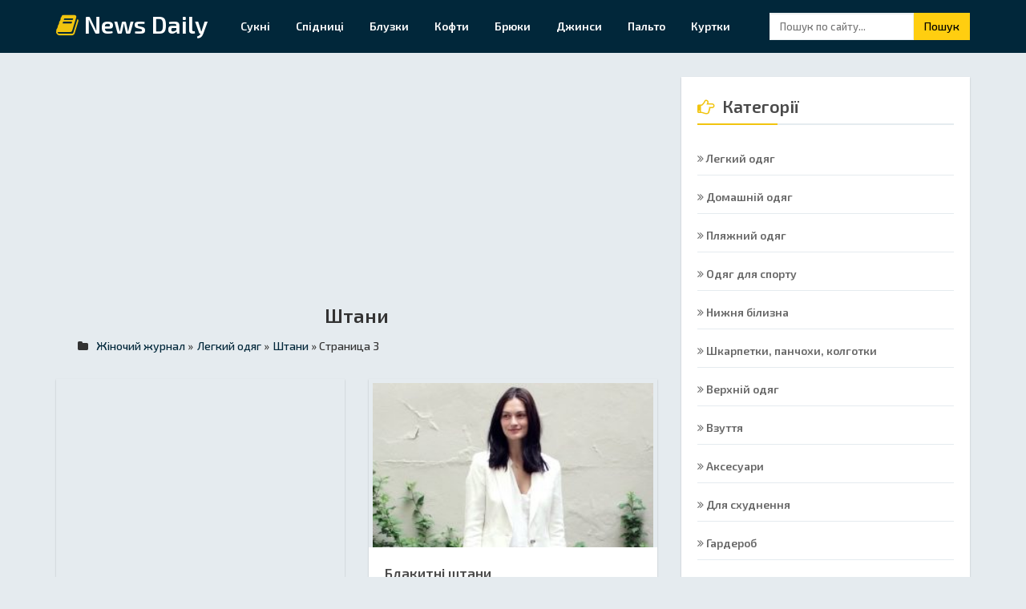

--- FILE ---
content_type: text/html; charset=utf-8
request_url: http://newsdaily.com.ua/legka-odyag/shtani/page/3/
body_size: 7044
content:
<!DOCTYPE html>
<html lang="ua">
<head>
<meta http-equiv="X-UA-Compatible" content="IE=edge">
<meta name="viewport" content="width=device-width, initial-scale=1.0">
<meta charset="utf-8">
<title>Жіночі брюки &raquo; Страница 3</title>
<meta name="description" content="Штани практичні і зручні. Яких моделей і кольорів вони бувають, що варто врахувати при виборі і як створити ефектний цибуля?">
<meta name="keywords" content="">

<link href="/engine/editor/css/default.css?v=d0b0a" rel="stylesheet" type="text/css">
<script src="/engine/classes/js/jquery.js?v=d0b0a"></script>
<script src="/engine/classes/js/jqueryui.js?v=d0b0a" defer></script>
<script src="/engine/classes/js/dle_js.js?v=d0b0a" defer></script>
<link href="https://fonts.googleapis.com/css?family=Exo+2:400,500,600&amp;subset=cyrillic" rel="stylesheet">
<link rel="stylesheet" href="/templates/brixton/css/bootstrap.min.css" type="text/css">
<link rel="stylesheet" href="/templates/brixton/css/font-awesome.css" type="text/css">
<link rel="stylesheet" href="/templates/brixton/css/style.css" type="text/css">
<link rel="stylesheet" href="/templates/brixton/css/engine.css" type="text/css">
<!--
<link rel="icon" href="/templates/favicon.ico" type="image/x-icon"> 
<link rel="shortcut icon" href="/templates/favicon.ico" type="image/x-icon">
-->



</head>
<body>
<div class="navbar navbar-default navbar-static-top" role="navigation">
	<div class="container">
		<div class="navbar-header">
			<button type="button" class="navbar-toggle" data-toggle="collapse" data-target=".navbar-ex1-collapse"> <span class="sr-only">Toggle navigation</span> <span class="icon-bar"></span> <span class="icon-bar"></span> <span class="icon-bar"></span> </button>
			<a class="navbar-brand" href="/"><i class="fa fa-book"></i> News Daily</a> 
		</div>
		
		<div class="collapse navbar-collapse navbar-ex1-collapse">
			<ul class="nav navbar-nav">
				<li><a href="/legka-odyag/sukni/">Сукні</a></li>
				<li><a href="/legka-odyag/spidnici/">Спідниці</a></li>
				<li><a href="/legka-odyag/bluzki/">Блузки</a></li>
				<li><a href="/legka-odyag/kofti/">Кофти</a></li>
				<li><a href="/legka-odyag/shtani/">Брюки</a></li>
				<li><a href="/legka-odyag/dzhinsi/">Джинси</a></li>
				<li><a href="/verxnij-odyag/palto/">Пальто</a></li>
				<li><a href="/verxnij-odyag/kurtki/">Куртки</a></li>
				
				
			</ul>
			<form method="post" class="navbar-form navbar-right">
				<div class="input-group">
					<input type="hidden" name="do" value="search" />
					<input type="hidden" name="subaction" value="search" />
					<input type="text" class="form-control" name="story" id="story" placeholder="Пошук по сайту...">
					<span class="input-group-btn">
					<button class="btn btn-default" type="submit">Пошук</button>
					</span> 
				</div>
			</form>
		</div>
	</div>
</div>

<div id="main-contant">
	<div class="container">
		<div class="row">
			<div class="col-md-8 col-lg-8 col-sm-12">
				<div id="content">
					<div class="row">
					
						
							<!-- newsdaily.com.ua (adaptive) -->
							<script async src="//pagead2.googlesyndication.com/pagead/js/adsbygoogle.js"></script>
							<ins class="adsbygoogle"
								style="display:block"
								data-ad-client="ca-pub-7720498011655521"
								data-ad-slot="5705619725"
								data-ad-format="auto"
								data-full-width-responsive="true"></ins>
							<script>
							(adsbygoogle = window.adsbygoogle || []).push({});
							</script>
							<!-- / newsdaily.com.ua (adaptive) -->
							
							
						
						
						    

						<h1 class="h1Cat">Штани</h1>
						<div class="catSpeedBar"><span><i class="fa fa-folder"></i><span itemscope itemtype="https://schema.org/BreadcrumbList"><span itemprop="itemListElement" itemscope itemtype="https://schema.org/ListItem"><meta itemprop="position" content="1"><a href="http://newsdaily.com.ua/" itemprop="item"><span itemprop="name">Жіночий журнал</span></a></span> » <span itemprop="itemListElement" itemscope itemtype="https://schema.org/ListItem"><meta itemprop="position" content="2"><a href="http://newsdaily.com.ua/legka-odyag/" itemprop="item"><span itemprop="name">Легкий одяг</span></a></span> » <span itemprop="itemListElement" itemscope itemtype="https://schema.org/ListItem"><meta itemprop="position" content="3"><a href="http://newsdaily.com.ua/legka-odyag/shtani/" itemprop="item"><span itemprop="name">Штани</span></a></span> » Страница 3</span></span></div>

						<ul class="ulParCat"><div class="clear"></div></ul>
						
						


						
						
						
						
						<!-- fid google -->
						<div class="col-md-6 col-sm-6 col-xs-12">
						<div class="blog_item_block">
							<script async src="//pagead2.googlesyndication.com/pagead/js/adsbygoogle.js"></script>
							<ins class="adsbygoogle"
							style="display:block"
							data-ad-format="fluid"
							data-ad-layout-key="-6n+ch-j-5t+s5"
							data-ad-client="ca-pub-7720498011655521"
							data-ad-slot="1617915495"></ins>
							<script>
							(adsbygoogle = window.adsbygoogle || []).push({});
							</script>
						</div></div>
						<!-- /fid google -->
						
						
						<div id='dle-content'><div class="col-md-6 col-sm-6 col-xs-12">
<div class="blog_item_block">
    
<div class="simg"><a href="http://newsdaily.com.ua/legka-odyag/shtani/164-blakitni-shtani.html"><img src="http://cdn.newsdaily.com.ua/images/164/1640.jpg" alt="Блакитні штани" class="img-responsive" /></a></div>
    
<div class="content-title">
<h3><a href="http://newsdaily.com.ua/legka-odyag/shtani/164-blakitni-shtani.html">Блакитні штани</a></h3>
<span class="dtl_date_lt_item"><i class="fa fa-folder-open-o"></i> Штани</span>
<p class="dtl_blog_item_text">Який стиль підходить Літній Ділової Для вечірки Повсякденний Романтичний Варіанти моделей Яке поєднання...</p>
</div>



</div></div>
<div class="col-md-6 col-sm-6 col-xs-12">
<div class="blog_item_block">
    
<div class="simg"><a href="http://newsdaily.com.ua/legka-odyag/shtani/148-zhinochi-sini-shtani.html"><img src="http://cdn.newsdaily.com.ua/images/148/1480.jpg" alt="Жіночі сині штани" class="img-responsive" /></a></div>
    
<div class="content-title">
<h3><a href="http://newsdaily.com.ua/legka-odyag/shtani/148-zhinochi-sini-shtani.html">Жіночі сині штани</a></h3>
<span class="dtl_date_lt_item"><i class="fa fa-folder-open-o"></i> Штани</span>
<p class="dtl_blog_item_text">Стильні штани насиченого синього кольору цілком можуть замінити набридлі джинси у вашому повсякденно...</p>
</div>



</div></div>
<div class="col-md-6 col-sm-6 col-xs-12">
<div class="blog_item_block">
    
<div class="simg"><a href="http://newsdaily.com.ua/legka-odyag/shtani/110-shtani-trubi.html"><img src="http://cdn.newsdaily.com.ua/images/110/1100.jpg" alt="Штани-труби" class="img-responsive" /></a></div>
    
<div class="content-title">
<h3><a href="http://newsdaily.com.ua/legka-odyag/shtani/110-shtani-trubi.html">Штани-труби</a></h3>
<span class="dtl_date_lt_item"><i class="fa fa-folder-open-o"></i> Штани</span>
<p class="dtl_blog_item_text">Кому підуть? Прямі брюки, або штани труби підходять практично для будь-якого типу фігури. Особливо вигідно...</p>
</div>



</div></div>
<div class="col-md-6 col-sm-6 col-xs-12">
<div class="blog_item_block">
    
<div class="simg"><a href="http://newsdaily.com.ua/legka-odyag/shtani/87-cholovichi-zimovi-shtani.html"><img src="http://cdn.newsdaily.com.ua/images/87/870.jpg" alt="Чоловічі зимові штани" class="img-responsive" /></a></div>
    
<div class="content-title">
<h3><a href="http://newsdaily.com.ua/legka-odyag/shtani/87-cholovichi-zimovi-shtani.html">Чоловічі зимові штани</a></h3>
<span class="dtl_date_lt_item"><i class="fa fa-folder-open-o"></i> Штани</span>
<p class="dtl_blog_item_text">Навіть загартованим чоловікам у морозні дні потрібен захист. Чоловічі зимові штани особливо необхідні тим,...</p>
</div>



</div></div>
<div class="col-md-6 col-sm-6 col-xs-12">
<div class="blog_item_block">
    
<div class="simg"><a href="http://newsdaily.com.ua/legka-odyag/shtani/73-shho-take-dzhegginsi.html"><img src="http://cdn.newsdaily.com.ua/images/73/730.jpg" alt="Що таке джеггінси?" class="img-responsive" /></a></div>
    
<div class="content-title">
<h3><a href="http://newsdaily.com.ua/legka-odyag/shtani/73-shho-take-dzhegginsi.html">Що таке джеггінси?</a></h3>
<span class="dtl_date_lt_item"><i class="fa fa-folder-open-o"></i> Штани</span>
<p class="dtl_blog_item_text">Що це таке Кому підуть Чим відрізняються від штанів і джинсів-скінні Різновиди Матеріали Кольори і принти...</p>
</div>



</div></div>
<div class="col-md-6 col-sm-6 col-xs-12">
<div class="blog_item_block">
    
<div class="simg"><a href="http://newsdaily.com.ua/legka-odyag/shtani/134-bryuki-banani.html"><img src="http://cdn.newsdaily.com.ua/images/1/134/1340.png" alt="Брюки-банани" class="img-responsive" /></a></div>
    
<div class="content-title">
<h3><a href="http://newsdaily.com.ua/legka-odyag/shtani/134-bryuki-banani.html">Брюки-банани</a></h3>
<span class="dtl_date_lt_item"><i class="fa fa-folder-open-o"></i> Штани</span>
<p class="dtl_blog_item_text">Одна з найактуальніших тенденцій сучасної моди – брюки-банани. Вони відмінно сидять практично на будь-якій...</p>
</div>



</div></div>
<div class="col-md-6 col-sm-6 col-xs-12">
<div class="blog_item_block">
    
<div class="simg"><a href="http://newsdaily.com.ua/legka-odyag/shtani/163-shtani-velvetovi.html"><img src="http://cdn.newsdaily.com.ua/images/163/1630.jpg" alt="Штани вельветові" class="img-responsive" /></a></div>
    
<div class="content-title">
<h3><a href="http://newsdaily.com.ua/legka-odyag/shtani/163-shtani-velvetovi.html">Штани вельветові</a></h3>
<span class="dtl_date_lt_item"><i class="fa fa-folder-open-o"></i> Штани</span>
<p class="dtl_blog_item_text">Сучасна мода прискіплива і примхлива, але скільки можливостей вона дарує гардеробу! Приміром, трендової річчю...</p>
</div>



</div></div>
<div class="col-md-6 col-sm-6 col-xs-12">
<div class="blog_item_block">
    
<div class="simg"><a href="http://newsdaily.com.ua/legka-odyag/shtani/124-shtani-dlya-vagitnix.html"><img src="http://cdn.newsdaily.com.ua/images/124/1240.jpg" alt="Штани для вагітних" class="img-responsive" /></a></div>
    
<div class="content-title">
<h3><a href="http://newsdaily.com.ua/legka-odyag/shtani/124-shtani-dlya-vagitnix.html">Штани для вагітних</a></h3>
<span class="dtl_date_lt_item"><i class="fa fa-folder-open-o"></i> Штани</span>
<p class="dtl_blog_item_text">Вагітність – прекрасний і довгоочікуваний період у житті багатьох дівчат. Дуже важливо, щоб такі дрібниці, як...</p>
</div>



</div></div>
<div class="col-md-6 col-sm-6 col-xs-12">
<div class="blog_item_block">
    
<div class="simg"><a href="http://newsdaily.com.ua/legka-odyag/shtani/120-shtani-78-dovzhini.html"><img src="http://cdn.newsdaily.com.ua/images/120/1200.jpg" alt="" class="img-responsive" /></a></div>
    
<div class="content-title">
<h3><a href="http://newsdaily.com.ua/legka-odyag/shtani/120-shtani-78-dovzhini.html"></a></h3>
<span class="dtl_date_lt_item"><i class="fa fa-folder-open-o"></i> Штани</span>
<p class="dtl_blog_item_text">Навряд чи знайдеться хоч одна модниця, яка не має у своєму гардеробі пари стильних брюк. Правильно підібрані...</p>
</div>



</div></div>
<div class="col-md-6 col-sm-6 col-xs-12">
<div class="blog_item_block">
    
<div class="simg"><a href="http://newsdaily.com.ua/legka-odyag/shtani/146-bryuki-iz-zavishhenoyu-taliyeyu.html"><img src="http://cdn.newsdaily.com.ua/images/146/1460.jpg" alt="Брюки із завищеною талією" class="img-responsive" /></a></div>
    
<div class="content-title">
<h3><a href="http://newsdaily.com.ua/legka-odyag/shtani/146-bryuki-iz-zavishhenoyu-taliyeyu.html">Брюки із завищеною талією</a></h3>
<span class="dtl_date_lt_item"><i class="fa fa-folder-open-o"></i> Штани</span>
<p class="dtl_blog_item_text">Стильні брюки із завищеною талією – це тренд останніх сезонів, який, схоже, не збирається втрачати...</p>
</div>



</div></div>
<div class="col-md-6 col-sm-6 col-xs-12">
<div class="blog_item_block">
    
<div class="simg"><a href="http://newsdaily.com.ua/legka-odyag/shtani/137-zhinochi-shtani-kargo.html"><img src="http://cdn.newsdaily.com.ua/images/137/1370.jpg" alt="Жіночі штани-карго" class="img-responsive" /></a></div>
    
<div class="content-title">
<h3><a href="http://newsdaily.com.ua/legka-odyag/shtani/137-zhinochi-shtani-kargo.html">Жіночі штани-карго</a></h3>
<span class="dtl_date_lt_item"><i class="fa fa-folder-open-o"></i> Штани</span>
<p class="dtl_blog_item_text">Над фасонами найбільш непересічних жіночих штанів карго працюють такі марки, як Isabel Marant, Zadig &...</p>
</div>



</div></div>
<div class="col-md-6 col-sm-6 col-xs-12">
<div class="blog_item_block">
    
<div class="simg"><a href="http://newsdaily.com.ua/legka-odyag/shtani/102-shkiryani-cholovichi-shtani.html"><img src="http://cdn.newsdaily.com.ua/images/102/1020.jpg" alt="Шкіряні чоловічі штани" class="img-responsive" /></a></div>
    
<div class="content-title">
<h3><a href="http://newsdaily.com.ua/legka-odyag/shtani/102-shkiryani-cholovichi-shtani.html">Шкіряні чоловічі штани</a></h3>
<span class="dtl_date_lt_item"><i class="fa fa-folder-open-o"></i> Штани</span>
<p class="dtl_blog_item_text">у багатьох в гардеробі є шкіряна куртка або інший елемент верхнього одягу, не кажучи вже про взуття, але...</p>
</div>



</div></div>
<div class="col-md-6 col-sm-6 col-xs-12">
<div class="blog_item_block">
    
<div class="simg"><a href="http://newsdaily.com.ua/legka-odyag/shtani/151-zhinochi-sportivni-shtani.html"><img src="http://cdn.newsdaily.com.ua/images/151/1510.jpg" alt="Жіночі спортивні штани" class="img-responsive" /></a></div>
    
<div class="content-title">
<h3><a href="http://newsdaily.com.ua/legka-odyag/shtani/151-zhinochi-sportivni-shtani.html">Жіночі спортивні штани</a></h3>
<span class="dtl_date_lt_item"><i class="fa fa-folder-open-o"></i> Штани</span>
<p class="dtl_blog_item_text">В гардеробі сучасної дівчини обов'язково повинні висіти спортивні штани. Тренди цього сезону дозволять...</p>
</div>



</div></div>
<div class="col-md-6 col-sm-6 col-xs-12">
<div class="blog_item_block">
    
<div class="simg"><a href="http://newsdaily.com.ua/legka-odyag/shtani/166-koralovi-shtani.html"><img src="http://cdn.newsdaily.com.ua/images/166/1660.jpg" alt="Коралові штани" class="img-responsive" /></a></div>
    
<div class="content-title">
<h3><a href="http://newsdaily.com.ua/legka-odyag/shtani/166-koralovi-shtani.html">Коралові штани</a></h3>
<span class="dtl_date_lt_item"><i class="fa fa-folder-open-o"></i> Штани</span>
<p class="dtl_blog_item_text">Який стиль підходить Літній Ділової Класичний Для вечірки Повсякденний Варіанти моделей З якими квітами...</p>
</div>



</div></div>
						<!-- fid google -->
						<div class="col-md-6 col-sm-6 col-xs-12">
						<div class="blog_item_block">
							<script async src="//pagead2.googlesyndication.com/pagead/js/adsbygoogle.js"></script>
							<ins class="adsbygoogle"
							style="display:block"
							data-ad-format="fluid"
							data-ad-layout-key="-6n+ch-j-5t+s5"
							data-ad-client="ca-pub-7720498011655521"
							data-ad-slot="1617915495"></ins>
							<script>
							(adsbygoogle = window.adsbygoogle || []).push({});
							</script>
						</div></div>
						<!-- /fid google -->



<div class="bottom-navi" style="clear: both;">
<span class="pprev"><a href="http://newsdaily.com.ua/legka-odyag/shtani/page/2/">Назад</a></span>
<span class="navigations"><a href="http://newsdaily.com.ua/legka-odyag/shtani/">1</a> <a href="http://newsdaily.com.ua/legka-odyag/shtani/page/2/">2</a> <span>3</span> <a href="http://newsdaily.com.ua/legka-odyag/shtani/page/4/">4</a> <a href="http://newsdaily.com.ua/legka-odyag/shtani/page/5/">5</a> <a href="http://newsdaily.com.ua/legka-odyag/shtani/page/6/">6</a> <a href="http://newsdaily.com.ua/legka-odyag/shtani/page/7/">7</a> </span>																																																																																																																																											
<span class="pnext"><a href="http://newsdaily.com.ua/legka-odyag/shtani/page/4/">Далі</a></span>
</div><br>

							<!-- newsdaily.com.ua (adaptive) -->
							<script async src="//pagead2.googlesyndication.com/pagead/js/adsbygoogle.js"></script>
							<ins class="adsbygoogle"
								style="display:block"
								data-ad-client="ca-pub-7720498011655521"
								data-ad-slot="5705619725"
								data-ad-format="auto"
								data-full-width-responsive="true"></ins>
							<script>
							(adsbygoogle = window.adsbygoogle || []).push({});
							</script>
							<!-- / newsdaily.com.ua (adaptive) -->
							</div>
							



						
					</div>
				</div>
			</div>
			<div class="col-md-4 col-lg-4 col-sm-12">
				<div id="sidebar">
					
					<div class="widget-sidebar">
						<h3 class="title-widget-sidebar"><i class="fa fa-hand-o-right"></i> Категорії</h3>
						<div class="content-widget-sidebar">
							<ul>
								<li class="categories"><a href="/legka-odyag/"><i class="fa fa-angle-double-right"></i> Легкий одяг </a></li>
								<li class="categories"><a href="/domashnya-odyag/"><i class="fa fa-angle-double-right"></i> Домашній одяг </a></li>
								<li class="categories"><a href="/plyazhnij-odyag/"><i class="fa fa-angle-double-right"></i> Пляжний одяг </a></li>
								<li class="categories"><a href="/odyag-dlya-sportu/"><i class="fa fa-angle-double-right"></i> Одяг для спорту  </a></li>
								<li class="categories"><a href="/nizhnya-bilizna/"><i class="fa fa-angle-double-right"></i> Нижня білизна </a></li>
								<li class="categories"><a href="/shkarpetki-panchoxi-kolgotki/"><i class="fa fa-angle-double-right"></i> Шкарпетки, панчохи, колготки </a></li>
								<li class="categories"><a href="/verxnij-odyag/"><i class="fa fa-angle-double-right"></i> Верхній одяг </a></li>
								<li class="categories"><a href="/vzuttya/"><i class="fa fa-angle-double-right"></i> Взуття </a></li>
								<li class="categories"><a href="/aksesuari/"><i class="fa fa-angle-double-right"></i> Аксесуари </a></li>
								<li class="categories"><a href="/dlya-sxudnennya/"><i class="fa fa-angle-double-right"></i> Для схуднення </a></li>
								<li class="categories"><a href="/garderob/"><i class="fa fa-angle-double-right"></i> Гардероб </a></li>
								<li class="categories"><a href="/krasa/"><i class="fa fa-angle-double-right"></i> Краса </a></li>
								<li class="categories"><a href="/pribirannya/"><i class="fa fa-angle-double-right"></i> Прибирання </a></li>
								<li class="categories"><a href="/etiket/"><i class="fa fa-angle-double-right"></i> Етикет </a></li>

							</ul>
							<br>
							
							<!-- newsdaily.com.ua (240x400) -->
							<script async src="//pagead2.googlesyndication.com/pagead/js/adsbygoogle.js"></script>
							<ins class="adsbygoogle"
								style="display:inline-block;width:240px;height:400px"
								data-ad-client="ca-pub-7720498011655521"
								data-ad-slot="3069640104"></ins>
							<script>
							(adsbygoogle = window.adsbygoogle || []).push({});
							</script>
							<!-- / newsdaily.com.ua (240x400) -->
							

						</div>
					</div>
					<script type='text/javascript'>
(function(){var w=window,d=document,protocol=/https/i.test(w.location.protocol)?'https:':'http:',aml=typeof admixerML!=='undefined'?admixerML:{};aml.fn=aml.fn||[];aml.invPath=aml.invPath||(protocol+'//inv-nets.admixer.net/');aml.cdnPath=aml.cdnPath||(protocol+'//cdn.admixer.net/');if(!w.admixerML){var lodash=document.createElement('script');lodash.id='amlScript';lodash.async=true;lodash.type='text/javascript';lodash.src=aml.cdnPath+'scripts3/loader2.js';var node=d.getElementsByTagName('script')[0];node.parentNode.insertBefore(lodash,node);w.admixerML=aml}})();
            </script>
						<script type='text/javascript'>
admixerML.fn.push(function() {
admixerML.defineSlot({z: '117e40ee-bf0c-4fc2-9a6d-1b68dbf00874', ph: 'admixer_117e40eebf0c4fc29a6d1b68dbf00874_zone_27533_sect_8784_site_7289', i: 'inv-nets', s:'c499eebd-9de9-4c8e-8acc-07a4967f71f6'});
admixerML.singleRequest();
});
</script>
<div id='admixer_117e40eebf0c4fc29a6d1b68dbf00874_zone_27533_sect_8784_site_7289'></div>
<script type='text/javascript'>
    admixerML.fn.push(function() {
admixerML.display('admixer_117e40eebf0c4fc29a6d1b68dbf00874_zone_27533_sect_8784_site_7289');
});
</script>
					
				</div>
			</div>
		</div>
	</div>
</div>
<footer class="site-footer footer-map">
	<div class="footer-top">
		<div class="container">
			<div class="row">
				<div class="col-md-4 col-sm-4 col-xs-12">
					<h5>Про сайт</h5>
					<hr>
					<p class="about-lt">
					    «Найважливіше у жіночому одязі — жінка, яка її носить» — Ів Сен-Лоран.<br>
						Жіночий журнал News Daily: здоров'є, краса, мода і стиль для сучасних дівчат. 
						<br><br>
					</p>
					<h5>Соціальні мережі</h5>
					<hr>
					<ul class="social-icons">
						<li><a href="#"><i class="fa fa-facebook"></i></a></li>
						<li><a href="#"><i class="fa fa-twitter"></i></a></li>
						<li><a href="#"><i class="fa fa-vk"></i></a></li>
						<li><a href="#"><i class="fa fa-google-plus"></i></a></li>
						<li><a href="#"><i class="fa fa-youtube"></i></a></li>
						<li><a href="#"><i class="fa fa-odnoklassniki"></i></a></li>
					</ul>
				</div>
				<div class="col-md-4 col-sm-4 col-xs-12">
					<h5>Розділи</h5>
					<hr>
					<ul class="widget-news-simple">
						<li><a href="/legka-odyag/">Легкий одяг</a></li>
						<li><a href="/verxnij-odyag/">Верхній одяг</a></li>
						<li><a href="/vzuttya/">Взуття</a></li>
						<li><a href="/aksesuari/">Аксесуари</a></li>
						
					</ul>
				</div>
				<div class="col-md-4 col-sm-4 col-xs-12">
					<h5>Навігація</h5>
					<hr>
					<ul class="widget-news-simple">
						<li><a href="/">Головна сторінка</a></li>
						<li><a href="/index.php?do=feedback">Правовласникам</a></li>
					</ul>
					
				</div>
			</div>
		</div>
	</div>
	<div class="footer-bottom">
		<div class="container">
			<div class="row">
				<div class="col-xs-12 col-sm-12">
					<p class="text-xs-center">© Copyright &copy; 2021</p>
				</div>
			</div>
		</div>
	</div>
</footer>
<script>
<!--
var dle_root       = '/';
var dle_admin      = '';
var dle_login_hash = 'e8781155052c1b28700ae19e6f88698cc5bd6421';
var dle_group      = 5;
var dle_skin       = 'brixton';
var dle_wysiwyg    = '1';
var quick_wysiwyg  = '1';
var dle_min_search = '4';
var dle_act_lang   = ["Да", "Нет", "Ввод", "Отмена", "Сохранить", "Удалить", "Загрузка. Пожалуйста, подождите..."];
var menu_short     = 'Быстрое редактирование';
var menu_full      = 'Полное редактирование';
var menu_profile   = 'Просмотр профиля';
var menu_send      = 'Отправить сообщение';
var menu_uedit     = 'Админцентр';
var dle_info       = 'Информация';
var dle_confirm    = 'Подтверждение';
var dle_prompt     = 'Ввод информации';
var dle_req_field  = 'Заполните все необходимые поля';
var dle_del_agree  = 'Вы действительно хотите удалить? Данное действие невозможно будет отменить';
var dle_spam_agree = 'Вы действительно хотите отметить пользователя как спамера? Это приведёт к удалению всех его комментариев';
var dle_c_title    = 'Отправка жалобы';
var dle_complaint  = 'Укажите текст Вашей жалобы для администрации:';
var dle_mail       = 'Ваш e-mail:';
var dle_big_text   = 'Выделен слишком большой участок текста.';
var dle_orfo_title = 'Укажите комментарий для администрации к найденной ошибке на странице:';
var dle_p_send     = 'Отправить';
var dle_p_send_ok  = 'Уведомление успешно отправлено';
var dle_save_ok    = 'Изменения успешно сохранены. Обновить страницу?';
var dle_reply_title= 'Ответ на комментарий';
var dle_tree_comm  = '0';
var dle_del_news   = 'Удалить статью';
var dle_sub_agree  = 'Вы действительно хотите подписаться на комментарии к данной публикации?';
var dle_captcha_type  = '1';
var DLEPlayerLang     = {prev: 'Предыдущий',next: 'Следующий',play: 'Воспроизвести',pause: 'Пауза',mute: 'Выключить звук', unmute: 'Включить звук', settings: 'Настройки', enterFullscreen: 'На полный экран', exitFullscreen: 'Выключить полноэкранный режим', speed: 'Скорость', normal: 'Обычная', quality: 'Качество', pip: 'Режим PiP'};
var allow_dle_delete_news   = false;

//-->
</script>
<script src="/templates/brixton/js/bootstrap.min.js"></script> 
<!-- Google tag (gtag.js) -->
<script async src="https://www.googletagmanager.com/gtag/js?id=G-J1NGH775S3"></script>
<script>
  window.dataLayer = window.dataLayer || [];
  function gtag(){dataLayer.push(arguments);}
  gtag('js', new Date());

  gtag('config', 'G-J1NGH775S3');
</script>

<script defer src="https://static.cloudflareinsights.com/beacon.min.js/vcd15cbe7772f49c399c6a5babf22c1241717689176015" integrity="sha512-ZpsOmlRQV6y907TI0dKBHq9Md29nnaEIPlkf84rnaERnq6zvWvPUqr2ft8M1aS28oN72PdrCzSjY4U6VaAw1EQ==" data-cf-beacon='{"version":"2024.11.0","token":"7905e9a5cb0742de9e98802603c6a48d","r":1,"server_timing":{"name":{"cfCacheStatus":true,"cfEdge":true,"cfExtPri":true,"cfL4":true,"cfOrigin":true,"cfSpeedBrain":true},"location_startswith":null}}' crossorigin="anonymous"></script>
</body>
</html>

--- FILE ---
content_type: text/html; charset=utf-8
request_url: https://www.google.com/recaptcha/api2/aframe
body_size: 264
content:
<!DOCTYPE HTML><html><head><meta http-equiv="content-type" content="text/html; charset=UTF-8"></head><body><script nonce="bwoK1QwJ1vjNwTbtsjEOnw">/** Anti-fraud and anti-abuse applications only. See google.com/recaptcha */ try{var clients={'sodar':'https://pagead2.googlesyndication.com/pagead/sodar?'};window.addEventListener("message",function(a){try{if(a.source===window.parent){var b=JSON.parse(a.data);var c=clients[b['id']];if(c){var d=document.createElement('img');d.src=c+b['params']+'&rc='+(localStorage.getItem("rc::a")?sessionStorage.getItem("rc::b"):"");window.document.body.appendChild(d);sessionStorage.setItem("rc::e",parseInt(sessionStorage.getItem("rc::e")||0)+1);localStorage.setItem("rc::h",'1765640765107');}}}catch(b){}});window.parent.postMessage("_grecaptcha_ready", "*");}catch(b){}</script></body></html>

--- FILE ---
content_type: text/css
request_url: http://newsdaily.com.ua/templates/brixton/css/style.css
body_size: 8072
content:
html,body{margin:0;padding:0}
body{font-family:'Exo 2',sans-serif;font-weight:500;background-color:#e5ebef;scrollbar-face-color:#121212}
::-webkit-scrollbar{width:10px}
::-webkit-scrollbar-track{background-color:#ecf0f1}
::-webkit-scrollbar-thumb{background-color:#34495e;-webkit-border-radius:2px;-moz-border-radius:2px;-ms-border-radius:2px;-o-border-radius:2px;border-radius:2px}
::-webkit-scrollbar-button{display:none}
::-webkit-scrollbar-corner{background-color:#000}
h1,h2,h3,h4,h5,h6{font-weight:400;margin-top:5px;margin-bottom:5px}
img {max-width:100% !important; text-align: center; padding: 5px;}
figure {
    /* margin: 0; */
    text-align: center;
    padding: 5px;
}
.ulParCat{
	margin-bottom:20px;
}
.liParCat{
    padding: 3px;
    float: left;
    list-style: none;
    border: 1px #01273a solid;
    margin: 2px;
    background-color: #e5ebef;
    font-weight: bold;
}

/*
.liParCat:hover{
    background-color: #ffce10;
    border: 1px #ffce10 solid;
	color: #fff !important;
}
.liParCat a:hover{
    color: #fff;
}
*/
.liParCat a{
    text-decoration: none;
    color: #01273a;
}
.h1Cat{
	font-weight: 600;
    margin-bottom: 15px;
    font-size: 24px;
	text-align: center;
}
.h1Main{
	font-weight: 600;
    margin-bottom: 25px;
    font-size: 24px;
	text-align: center;	
}
.catSpeedBar{
	margin-left:42px;
	margin-bottom:10px;
}
.catSpeedBar i{
	margin-right:8px;
}
.catSpeedBar a{
	color: #01273a;
	margin-left:2px;
}
.clear {
margin:0;
padding:0;
height:1px;
clear:both;
width:100%;
}
a{color:#bdc3c7;text-decoration:none}
a:hover{color:#f1c40f;transition:all 0.5s ease;-webkit-transition:all 0.5s ease;-moz-transition:all 0.5s ease;-ms-transition:all 0.5s ease;-o-transition:all 0.5s ease}
#main-contant{padding:30px 0 105px} 
#main_header{background: url(../images/get-first-bg.jpg) no-repeat top center;color:#ecf0f1;background-attachment:fixed}
#main_header .title-header h1{text-transform:uppercase;color:#ffce10;font-weight:700;font-style:normal;margin-bottom:20px}
#main_header .title-header h1 span{color:#f1c40f}
#main_header .title-header p{font-weight:500;font-size:16px}
#main_header .overlay{background-color:rgba(0,0,0,0.6);padding:90px 0 90px}
#main_header .header-top{background-color:rgba(0,0,0,0.9);padding:10px 0;margin-bottom:70px}
#main_header .header-top .sosmed-header-top i.fa{margin:0 15px}
#main_header .header-top .sosmed-header-top i.fa:hover{color:#bdc3c7;transition:all 1s ease;-webkit-transition:all 1s ease;-moz-transition:all 1s ease;-ms-transition:all 1s ease;-o-transition:all 1s ease}
#main_header .user img{width:150px;height:150px;border:5px solid #ecf0f1;margin-bottom:30px;border-radius:0 40px 0 40px;-webkit-border-radius:0 40px 0 40px;-moz-border-radius:0 40px 0 40px;-ms-border-radius:0 40px 0 40px;-o-border-radius:0 40px 0 40px}
#main_header .slide_item_block{margin-bottom:25px}
#main_header .slide_item_block h3{font-family:"Exo 2",sans-serif;font-size:30px;color:#fff;letter-spacing:2px;font-weight:600;margin-bottom:15px;text-transform:uppercase}
#main_header .slide_item_block h2{font-family:"Exo 2",sans-serif;font-size:58px;font-weight:800;letter-spacing:5px;text-transform:uppercase}
#main_header .slide_item_block p{font-family:"Exo 2",sans-serif;font-size:24px;color:#fff;margin-top:20px;font-weight:600;text-transform:uppercase}
#main_header .slide_item_block h2 .yellow_lt{color:#f1c40f}
#main_header .slide_item_block h3 .yellow_lt{color:#f1c40f}
#main_header .button-down i.fa{font-weight:600;font-size:18pt}
.navbar.navbar-default{background-color:#01273a;border-bottom:0;margin-bottom:0;padding:8px 0}
.navbar.navbar-default .navbar-brand{font-weight:600;font-size:30px;color:#fff;margin:8px 25px 8px 0;padding:0;height:34px}
.navbar.navbar-default .navbar-brand i{color:#f1c40f}
.navbar-default .navbar-nav>.active>a,.navbar.navbar-default .navbar-nav>.active>a:hover,.navbar.navbar-default .navbar-nav>.active>a:focus{background-color:#f1c40f;border-radius:0;color:#fff}
.navbar-default .navbar-nav > .open > a,.navbar-default .navbar-nav > .open > a:hover,.navbar-default .navbar-nav > .open > a:focus{color:#fff;background-color:#f1c40f}
.navbar-default .navbar-collapse,.navbar-default .navbar-form{border-color:transparent}
.dropdown-menu{background-color:#fff;border:4px solid rgba(0,0,0,0.3);border-radius:0;box-shadow:none;-webkit-box-shadow:none;-moz-box-shadow:none;-ms-box-shadow:none;-o-box-shadow:none}
.dropdown-menu li a{color:#01273a!important;padding:10px 15px 10px 10px}
.navbar-default ul.nav li a{font-family:"Exo 2",sans-serif;color:#fff;font-weight:600}
.navbar-nav > li{margin-right:2px}
.navbar-default ul.nav li a:hover{background-color:#f1c40f;border-radius:0;color:#fff}
.navbar-default ul.nav li.dropdown ul.dropdown-menu li a:hover{background-color:#fff;border-radius:0;color:#f1c40f!important;padding-left:20px}
.navbar-default ul.nav li.dropdown ul{padding:0;width:230px;margin-top:8px;box-shadow:0 3px 7px rgba(0,0,0,0.3)}
.navbar-default ul.nav li.dropdown ul li{border-bottom:1px solid rgba(0,0,0,0.2)}
.navbar-default ul.nav li.dropdown ul li:last-child{border-bottom:0}
#content .blog_item_block{margin-bottom:30px;box-shadow:0 1px 2px rgba(0,0,0,0.2)}
#content .blog_item_block img{width:100%;}
.simg {width:100%;height:210px; overflow:hidden;}
.simg img{width:100%;min-height:210px;}
#content .blog_item_block:hover{transform:scale(1.02);transition:all 0.5s ease 0s;box-shadow:0 2px 20px rgba(0,0,0,0.3)}
#content .blog_item_block .content-title{background-color:#fff;padding:20px;min-height:auto}
#content .blog_item_block .content-title h3{font-size:17px;line-height:25px;font-weight:500;color:#00283b;margin-top:0;min-height:52px;margin-bottom:13px}
#content .blog_item_block .content-title p.dtl_blog_item_text{color:#7d7d7d;line-height:24px;margin-top:10px;margin-bottom:0;letter-spacing:0.4px;min-height:72px}
#content .blog_item_block .content-title span.dtl_date_lt_item{font-family:"Exo 2",sans-serif;color:#7d7d7d;font-size:13px;font-weight:600;margin-bottom:10px;margin-top:0}
#content .blog_item_block .content-title span.dtl_date_lt_item i{margin-right:7px;color:#f1c40f}
#content .blog_item_block .content-title a{text-decoration:none;color:#4a4a4a;font-weight:700}
#content .blog_item_block .content-title a:hover{color:#f1c40f}
#content .blog_item_block .dtl_blog_content_item{padding:10px 20px;background-color:#e5ecee}
#content .blog_item_block .dtl_blog_content_item img{width:33px;height:33px;border-radius:100%;margin-right:10px;border:2px solid #bfbfbf}
#content .blog_item_block .dtl_blog_content_item span{font-size:14px;font-weight:600}
#content .blog_item_block .dtl_blog_content_item span.pull-right{margin-top:7px}
#content .blog_item_block .dtl_blog_content_item span.pull-right a{font-family:"Exo 2",sans-serif;color:#999;font-weight:500;text-decoration:none}
#content .blog_item_block .dtl_blog_content_item span.pull-right a i{color:#f1c40f}
#content .blog_item_block .dtl_blog_content_item span.pull-right a:hover{color:#f1c40f;transition:all 1s ease;-webkit-transition:all 1s ease;-moz-transition:all 1s ease;-ms-transition:all 1s ease;-o-transition:all 1s ease}
#content .blog_item_block .dtl_blog_content_item span.pull-right a i.fa{margin-left:10px}
.navbar-form .input-group input{border-radius:30px;float:left;font-size:13px;margin-bottom:0;position:relative;width:100%;z-index:2}
#sidebar{margin-bottom:20px}
#sidebar .widget-sidebar{background-color:#fff;padding:20px;margin-bottom:20px;box-shadow:0 1px 2px rgba(0,0,0,0.2)}
.content-widget-sidebar p.dtl_blog_content_item{color:#999;font-weight:600;letter-spacing:0.4px;line-height:24px;margin-top:10px;margin-bottom:20px}
#sidebar .widget-sidebar h3.title-widget-sidebar{font-size:16pt;border-bottom:2px solid #e5ebef;margin-bottom:15px;padding-bottom:10px;font-weight:600;color:#4a4a4a}
#sidebar .widget-sidebar h3.title-widget-sidebar:after{border-bottom:2px solid #f1c40f;width:100px;display:block;position:absolute;content:'';padding-bottom:10px}
#sidebar .widget-sidebar h3 i{color:#f1c40f;margin-right:5px}
#sidebar .widget-sidebar .content-widget-sidebar ul{padding-left:0;list-style:none;margin-bottom:0;margin-top:30px}
#sidebar .widget-sidebar .content-widget-sidebar ul li{border-bottom:1px solid #e5ebef;display:inline-block;height:auto;margin-bottom:15px;width:100%}
#sidebar .widget-sidebar .content-widget-sidebar ul li:last-child{border-bottom:0;margin-bottom:0}
#sidebar .widget-sidebar .content-widget-sidebar ul li .thumbnail{border:none;float:left}
#sidebar .widget-sidebar .content-widget-sidebar ul li .blog_item_text{padding-left:80px;top:0;position:relative}
#sidebar .widget-sidebar .content-widget-sidebar ul li .blog_item_text p{font-family:"Exo 2",sans-serif;color:#999;font-weight:600;font-size:13px}
.content-widget-sidebar p.content-footer{color:#696969;font-weight:500;font-size:14px;line-height:24px}
#sidebar .widget-sidebar .content-widget-sidebar ul li img{border:1px dashed #c3c3c3;float:left;height:76px;margin-right:15px;width:76px;border-radius:2px}
#sidebar .widget-sidebar .content-widget-sidebar ul li a{color:#696969;font-weight:600;line-height:24px;margin-bottom:8px;display:block}
#sidebar .widget-sidebar .content-widget-sidebar ul li a:hover{color:#f1c40f;text-decoration:none;padding-left:0}
.table > thead > tr > th,.table > tbody > tr > th,.table > tfoot > tr > th,.table > thead > tr > td,.table > tbody > tr > td,.table > tfoot > tr > td{line-height:26px}
.content-widget-sidebar ul li.archive a:hover{padding-left:15px!important;transition:all 0.8s ease;-webkit-transition:all 0.8s ease;-moz-transition:all 0.8s ease;-ms-transition:all 0.8s ease;-o-transition:all 0.8s ease}
.content-widget-sidebar ul li.categories a:hover{padding-left:10px!important;transition:all 0.8s ease;-webkit-transition:all 0.8s ease;-moz-transition:all 0.8s ease;-ms-transition:all 0.8s ease;-o-transition:all 0.8s ease}
#sidebar .widget-sidebar .content-widget-sidebar ul li p small,#sidebar .widget-sidebar .content-widget-sidebar ul li.recent-post i.fa{font-style:italic;color:#777}
#sidebar .widget-sidebar .content-widget-sidebar ul li.archive a h5:hover{padding-left:10px;transition:all 0.6s ease;-webkit-transition:all 0.6s ease;-moz-transition:all 0.6s ease;-ms-transition:all 0.6s ease;-o-transition:all 0.6s ease}
#sidebar .widget-sidebar .content-widget-sidebar ul li.categories a h5:hover{padding-left:10px;transition:all 0.6s ease;-webkit-transition:all 0.6s ease;-moz-transition:all 0.6s ease;-ms-transition:all 0.6s ease;-o-transition:all 0.6s ease}
.input-group-btn:last-child>.btn,.input-group-btn:last-child>.btn-group{margin-left:0}
.form-control{border:1px solid #ecf0f1;border-radius:0;-webkit-border-radius:0;-moz-border-radius:0;-ms-border-radius:0;-o-border-radius:0}
.form-control:focus{background-color:#ecf0f1;border:1px solid #ecf0f1;box-shadow:none;-webkit-box-shadow:none;-moz-box-shadow:none;-ms-box-shadow:none;-o-box-shadow:none;transition:all 1s ease;-webkit-transition:all 1s ease;-moz-transition:all 1s ease;-ms-transition:all 1s ease;-o-transition:all 1s ease}
.btn.btn-default{background-color:#bdc3c7;border:1px solid #bdc3c7;color:#fff;border-radius:0;-webkit-border-radius:0;-moz-border-radius:0;-ms-border-radius:0;-o-border-radius:0}
.btn.btn-default:hover{background-color:#7f8c8d;border:1px solid #7f8c8d;color:#fff;transition:all 1s ease;-webkit-transition:all 1s ease;-moz-transition:all 1s ease;-ms-transition:all 1s ease;-o-transition:all 1s ease}
.btn.btn-primary{background-color:#3498db;border:1px solid #3498db;color:#fff;border-radius:0;-webkit-border-radius:0;-moz-border-radius:0;-ms-border-radius:0;-o-border-radius:0}
.btn.btn-primary:hover{background-color:#2980b9;border:1px solid #2980b9;color:#fff;transition:all 1s ease;-webkit-transition:all 1s ease;-moz-transition:all 1s ease;-ms-transition:all 1s ease;-o-transition:all 1s ease}
.btn.btn-success{background-color:#2ecc71;border:1px solid #2ecc71;color:#fff;border-radius:0;-webkit-border-radius:0;-moz-border-radius:0;-ms-border-radius:0;-o-border-radius:0}
.btn.btn-success:hover{background-color:#27ae60;border:1px solid #27ae60;color:#fff;transition:all 1s ease;-webkit-transition:all 1s ease;-moz-transition:all 1s ease;-ms-transition:all 1s ease;-o-transition:all 1s ease}
.btn.btn-info{background-color:#1abc9c;border:1px solid #1abc9c;color:#fff;border-radius:0;-webkit-border-radius:0;-moz-border-radius:0;-ms-border-radius:0;-o-border-radius:0}
.btn.btn-info:hover{background-color:#16a085;border:1px solid #16a085;color:#fff;transition:all 1s ease;-webkit-transition:all 1s ease;-moz-transition:all 1s ease;-ms-transition:all 1s ease;-o-transition:all 1s ease}
#login{background-size:cover;-webkit-background-size:cover;-moz-background-size:cover;-ms-background-size:cover;-o-background-size:cover}
#login .overlay{background-color:rgba(0,0,0,0.6);padding:20px}
.box-login{background-color:#fff;width:380px;padding:20px;margin:137px auto;box-shadow:0 1px 2px rgba(255,255,255 ,0.8);border-radius:4px}
.box-login h3{font-weight:600}
.box-login .form-control{background-color:#ecf0f1;border:2px solid #ecf0f1;box-shadow:none}
.box-login .form-control:focus{border:2px solid #f1c40f}
.box-login-alt{background-color:#fff;padding:30px 20px;}
.box-login-alt h3{font-weight:500;color:#333;}
.box-login-alt .form-control{background-color:#ecf0f1;border:1px solid #dcdcdc;border-radius:4px;box-shadow:none;height:40px}
.box-login-alt .form-control:focus{border:1px solid #f1c40f}
.radio label,.checkbox label{font-weight:500}
.box-login-alt .input-group-addon{background-color:#eee;border:1px solid #dcdcdc;border-radius:4px;border-right:0;color:#555;font-size:14px;font-weight:400;line-height:1;padding:6px 14px;text-align:center}
.box-login-alt .btn.btn-warning{background:transparent linear-gradient(to right,#262626 50%,#ffce10 50%) repeat scroll right bottom / 207% 100%;color:#262626;border:none;font-size:14px;font-weight:600;line-height:32px;margin:0 auto;padding:7px 40px;display:block;width:auto;text-transform:uppercase;transition:background 350ms ease-in-out 0s;border-radius:4px;-webkit-border-radius:4px;-moz-border-radius:4px;-ms-border-radius:4px;-o-border-radius:4px}
.box-login-alt .btn.btn-warning:hover{color:#ffce10;background-position:left bottom;border:none;transition:all 1s ease;-webkit-transition:all 0.5s ease;-moz-transition:all 0.5s ease;-ms-transition:all 0.5s ease;-o-transition:all 0.5s ease}
.box-login-alt .checkbox{margin-bottom:20px}
.box-login-alt span.forgot_pass{margin-top:10px;display:block;text-align:right}
.box-login-alt span.forgot_pass a{font-size:14px;color:#ffce10;font-weight:600}
.box-login-alt span.forgot_pass a:hover{color:#333;text-decoration:none}
.btn.btn-danger{background-color:#e74c3c;border:1px solid #e74c3c;color:#fff;border-radius:0;-webkit-border-radius:0;-moz-border-radius:0;-ms-border-radius:0;-o-border-radius:0}
.btn.btn-danger:hover{background-color:#c0392b;border:1px solid #c0392b;color:#fff;transition:all 1s ease;-webkit-transition:all 1s ease;-moz-transition:all 1s ease;-ms-transition:all 1s ease;-o-transition:all 1s ease}
.navbar-form .btn.btn-default{background-color:#ffce10;border:1px solid #ffce10;border-radius:0;font-family:"Exo 2",sans-serif;color:#000}
#comments-list .btn-block{background:transparent linear-gradient(to right,#262626 50%,#ffce10 50%) repeat scroll right bottom / 207% 100%;color:#262626;border:none;font-size:15px;font-weight:600;line-height:32px;padding:7px 40px;display:block;width:auto;text-transform:uppercase;transition:background 350ms ease-in-out 0s;border-radius:4px;-webkit-border-radius:4px;-moz-border-radius:4px;-ms-border-radius:4px;-o-border-radius:4px}
#comments-list .btn-block:hover{color:#ffce10;background-position:left bottom;border:none;transition:all 1s ease;-webkit-transition:all 0.5s ease;-moz-transition:all 0.5s ease;-ms-transition:all 0.5s ease;-o-transition:all 0.5s ease}
button.btn-block{background:transparent linear-gradient(to right,#262626 50%,#ffce10 50%) repeat scroll right bottom / 207% 100%;color:#262626;border:none;font-size:14px;font-weight:500;line-height:26px;padding:7px 20px;display:inline-block;width:auto;text-transform:uppercase;transition:background 350ms ease-in-out 0s;border-radius:4px;-webkit-border-radius:4px;-moz-border-radius:4px;-ms-border-radius:4px;-o-border-radius:4px}
button.btn-block:hover{color:#ffce10;background-position:left bottom;border:none;transition:all 1s ease;-webkit-transition:all 0.5s ease;-moz-transition:all 0.5s ease;-ms-transition:all 0.5s ease;-o-transition:all 0.5s ease}
.content-widget-sidebar .btn-block{background:transparent linear-gradient(to right,#262626 50%,#ffce10 50%) repeat scroll right bottom / 207% 100%;color:#262626;border:none;font-size:15px;font-weight:600;line-height:32px;padding:4px 20px;display:block;width:auto;text-align:center;text-transform:uppercase;transition:background 350ms ease-in-out 0s;border-radius:4px;-webkit-border-radius:4px;-moz-border-radius:4px;-ms-border-radius:4px;-o-border-radius:4px}
.content-widget-sidebar .btn-block:hover{color:#ffce10;background-position:left bottom;border:none;text-decoration:none;transition:all 1s ease;-webkit-transition:all 0.5s ease;-moz-transition:all 0.5s ease;-ms-transition:all 0.5s ease;-o-transition:all 0.5s ease}
.content-widget-sidebar input{background-color:#ecf0f1;background-image:none;border:1px solid #ecf0f1;border-radius:4px;box-shadow:0 1px 1px rgba(0,0,0,0.075) inset;color:#555;display:block;font-size:14px;height:40px;line-height:1.42857;padding:6px 12px;transition:border-color 0.15s ease-in-out 0s,box-shadow 0.15s ease-in-out 0s;width:100%}
.content-widget-sidebar input:focus{background-color:#ecf0f1;border:1px solid #ecf0f1;box-shadow:none;transition:all 1s ease 0s}
.blog_item_text p i{margin-right:5px;color:#f1c40f}
.pagination_block{display:block;margin:0 auto;text-align:center;width:100%;float:left}
.pagination > li:first-child > a,.pagination > li:first-child > span{border-top-left-radius:100%}
.pagination > li:last-child > a,.pagination > li:last-child > span{border-top-right-radius:100%}
.pagination li a{margin-right:7px;margin-left:7px;border:1px solid rgba(0,40,59,0.3);color:#34495e;border-radius:100%;-webkit-border-radius:100%;-moz-border-radius:100%;-ms-border-radius:100%;-o-border-radius:100%}
.pagination li a:hover{background-color:#f1c40f;color:#fff;border:1px solid #f39c12}
.pagination li a.active{background-color:#f1c40f;color:#fff;border:1px solid #f39c12}
.input-group-addon{border:none;border-radius:0;-webkit-border-radius:0;-moz-border-radius:0;-ms-border-radius:0;-o-border-radius:0}
.input-group .form-control:first-child,.input-group-addon:first-child,.input-group-btn:first-child>.btn,.input-group-btn:first-child>.btn-group>.btn,.input-group-btn:first-child>.dropdown-toggle,.input-group-btn:last-child>.btn:not(:last-child):not(.dropdown-toggle),.input-group-btn:last-child>.btn-group:not(:last-child)>.btn{border-top-right-radius:0;border-bottom-right-radius:0}
.label{border-radius:0;line-height:2.2;font-weight:300;font-size:100%}
.label-default{background-color:#161616}
.label-default[href]:hover,.label-default[href]:focus{background-color:#f1c40f}
.label-primary{background-color:#3498db}
.label-primary[href]:hover,.label-primary[href]:focus{background-color:#2980b9}
.label-success{background-color:#2ecc71}
.label-success[href]:hover,.label-success[href]:focus{background-color:#27ae60}
.label-info{background-color:#1abc9c}
.label-info[href]:hover,.label-info[href]:focus{background-color:#16a085}
.label-warning{background-color:#f1c40f}
.label-warning[href]:hover,.label-warning[href]:focus{background-color:#f39c12}
.label-danger{background-color:#e74c3c}
.label-danger[href]:hover,.label-danger[href]:focus{background-color:#c0392b}
.thumbnail{border-radius:0;padding:0}
.professional-skills label{display:inline-block;font-weight:600;margin-bottom:10px;max-width:100%;font-size:14px;color:#4a4a4a}
.progress{background:#fff;border:1px solid #ddd;height:30px;border-radius:8px;-webkit-border-radius:8px;-moz-border-radius:8px;-ms-border-radius:8px;-o-border-radius:8px;box-shadow:none;-webkit-box-shadow:none;-moz-box-shadow:none;-ms-box-shadow:none;-o-box-shadow:none}
.progress-bar{line-height:26px;background-color:#34495e;box-shadow:none;-webkit-box-shadow:none;-moz-box-shadow:none;-ms-box-shadow:none;-o-box-shadow:none}
.progress-bar-primary{background-color:#3498db}
.progress-bar-success{background-color:#2ecc71}
.progress-bar-info{background-color:#01273a}
.progress-bar-warning{background-color:#f1c40f}
.progress-bar-danger{background-color:#ffce10}
.tagline-contact{margin-top:30px;margin-bottom:40px;font-weight:600;font-size:14pt}
.tagline-contact span{border-bottom:2px solid #f1c40f;line-height:30pt}
.contact_block{background:#fff}
.address_block{padding:80px 0 50px}
#contact_item{background:#e5ebef;padding:70px 0 70px}
#contact_item .inner_title_item{text-align:left}
.form-contact h3.title-form-contact{margin-bottom:20px;border-bottom:3px solid #ddd;padding-bottom:10px}
.form-contact h3.title-form-contact:after{content:'';position:absolute;display:block;border-bottom:3px solid #f1c40f;width:130px;padding-bottom:10px}
.form-contact .inner_title_item{margin-bottom:50px;text-align:left}
.form-contact .form-group{margin-bottom:20px}
.form-contact input{background:#fff!important;border-radius:6px;font-size:14px;height:46px;border:1px solid #dcdcdc!important;line-height:1.33;font-weight:600;padding:10px 16px}
.form-contact textarea{background:#fff!important;font-size:14px;font-weight:600;padding-top:12px;border:1px solid #dcdcdc!important}
.form-contact .btn.btn-default{background-color:#01273a;border:1px solid #01273a;color:#fff;font-size:14px;font-weight:600;padding:8px 25px;height:40px;border-radius:6px;-webkit-border-radius:6px;-moz-border-radius:6px;-ms-border-radius:6px;-o-border-radius:6px}
.form-contact .btn.btn-default:hover{background-color:#7f8c8d;border:1px solid #7f8c8d;color:#fff;transition:all 0.5s ease;-webkit-transition:all 0.5s ease;-moz-transition:all 0.5s ease;-ms-transition:all 0.5s ease;-o-transition:all 0.5s ease}
.form-contact h3.title-form-contact span{color:#f1c40f}
.form-contact .form-control{background-color:#ecf0f1;box-shadow:none;resize:none;border:2px solid #ecf0f1}
.form-contact .form-control:focus{border:2px solid #f1c40f;transition:all 1s ease;-webkit-transition:all 1s ease;-moz-transition:all 1s ease;-ms-transition:all 1s ease;-o-transition:all 1s ease}
.form-contact .btn.btn-default:hover{background-color:#f1c40f;color:#fff;border:1px solid #f1c40f}
.media{margin-bottom:2rem}
.lt-co-icon{background:rgba(255,255,255,0.5) none repeat scroll 0 0;border:2px solid rgba(0,0,0,0.2);border-radius:30px;display:block;float:left;height:40px;padding:8px;position:relative;text-align:center;width:40px}
.lt-co-icon img{position:relative;left:0;width:100%}
.lt-co-blok-text{padding-left:55px}
.lt-co-blok-text p a{color:#7d7d7d}
.lt-co-blok-text p a:hover{color:#ffce10;text-decoration:none}
.lt-co-title{color:#4a4a4a;font-size:18px;font-weight:600}
.lt-co-blok-text hr{border:0 none;bottom:0;height:2px;left:0;margin:10px 0;position:relative;right:0;text-align:left;top:-3px;width:10%}
.lt-co-yellow-hr{background:#f9ca40 none repeat scroll 0 0!important}
.media-iconic .media-body p{color:#7d7d7d;font-size:14px;font-weight:600;line-height:26px;min-height:80px}
.lt-co-green-hr{background:#aad978 none repeat scroll 0 0!important}
.lt-bg-blue-hr{background:#01273a none repeat scroll 0 0!important}
.sidebar-contact{margin-bottom:25px}
.sidebar-contact h3.title-sidebar-contact{margin-bottom:20px;padding-bottom:10px;border-bottom:3px solid #ddd}
.sidebar-contact h3.title-sidebar-contact:after{content:'';position:absolute;display:block;border-bottom:3px solid #f1c40f;width:130px;padding-bottom:10px}
.sidebar-contact h3.title-sidebar-contact span{color:#f1c40f}
.sidebar-contact p{color:#999;font-weight:500;line-height:24px;margin-bottom:10px}
.sidebar-contact .sosmed-contact{margin-top:20px}
.sidebar-contact .sosmed-contact i.fa{background:transparent linear-gradient(to right,#01273a 50%,#ffbe00 50%) repeat scroll right bottom / 200% 100%;border-radius:30px;color:#fff;font-size:20px;height:40px;line-height:40px;margin-right:7px;text-align:center;vertical-align:middle;width:40px;transition:all 0.3s ease 0s}
.sidebar-contact .sosmed-contact i.fa:hover{background-position:left bottom;color:#ffbe00}
.sidebar-contact address i.fa{margin-right:10px;color:#f1c40f}
.sidebar-contact address{font-weight:400}
.sidebar-contact address a{color:#999;font-weight:400}
.sidebar-contact address a:hover{color:#f1c40f;transition:all 0.6s ease;-webkit-transition:all 0.6s ease;-moz-transition:all 0.6s ease;-ms-transition:all 0.6s ease;-o-transition:all 0.6s ease}
h2.title-head-about span{color:#f1c40f}
.inner_title_item{text-align:center;margin-bottom:50px}
.inner_title_item h1{color:#01273a;font-size:28px;font-weight:700;margin:0;text-transform:uppercase}
.inner_title_item h1 span{color:#ffce10}
.user_social_text{font-weight:600;padding:8px 10px!important;color:#696969;line-height:26px!important;background:rgba(255,255,255,0.8)}
.bt_heading_3 .line_1{background-color:#01273a;display:inline-block;height:2px;vertical-align:middle;width:60px}
.bt_heading_3 .icon{color:#f9ca40;display:inline-block;font-size:7px;line-height:4px;margin:0 3px;vertical-align:middle}
.bt_heading_3 .icon{color:#f9ca40;display:inline-block;font-size:7px;line-height:4px;margin:0 3px;vertical-align:middle}
.bt_heading_3 .line_2{background-color:#01273a;display:inline-block;height:2px;vertical-align:middle;width:60px}
.about-information{margin-top:0;margin-bottom:0}
.about_info_block{padding-bottom:60px}
.about_skill_block{background:#fff;padding:60px 0}
.about-information img{width:100%;height:260px;border-radius:0;border:5px solid #bdc3c7}
.about-information h1{margin-bottom:0;margin-top:0;font-weight:600;color:#ffce10}
.about-information small{color:#4a4a4a;font-size:14px;font-weight:600}
.about-information small:before{margin-top:10px;display:inline-block;font-family:FontAwesome;content:'\f178';margin-right:10px;color:#ffce10}
#about_user_text p{color:#999;font-weight:600;letter-spacing:0.2px;line-height:26px;margin-top:10px}
.about-information table{margin-top:15px}
h3.title-about{border-bottom:3px solid #ddd;padding-bottom:10px;margin-bottom:20px}
h3.title-about:after{position:absolute;display:block;content:'';border-bottom:3px solid #f1c40f;padding-top:10px;width:130px}
.professional-skills{margin-top:0;margin-bottom:0}
.our-services{margin-top:0;margin-bottom:0}
.our-services .content-services{background:#fff;border:1px solid #dcdcdc;border-radius:6px;margin-bottom:30px;padding:30px;box-shadow:0 1px 8px rgba(0,0,0,0.1)}
.our-services .content-services:hover{transform:scale(1.08);transition:all 0.5s ease-out 0s;box-shadow:0 2px 15px rgba(0,0,0,0.3)}
.our-services .content-services:hover i.fa{color:#fff;transition:all 0.6s ease;-webkit-transition:all 0.6s ease;-moz-transition:all 0.6s ease;-ms-transition:all 0.6s ease;-o-transition:all 0.6s ease}
.our-services p{color:#999;font-weight:600;font-size:13.5px;line-height:24px;margin-top:10px;margin-bottom:3px}
.our-services .content-services a{color:#000;text-decoration:none}
.our-services .content-services i.fa{background:#ffbe00;padding:20px;width:80px;height:80px;font-size:34px;line-height:40px;margin-bottom:20px;color:#fff;border-radius:40px;margin-bottom:10px}
.our-services .content-services h5{font-weight:600;font-size:14pt;color:#4a4a4a;margin-bottom:20px;margin-top:10px;text-transform:uppercase}
.user_social{background:#01273a;color:#fff;text-align:center;padding:8px!important}
#single-blog{padding:80px 0 70px 0}
#main-single-content{box-shadow:0 1px 2px rgba(0,0,0,0.2);background-color:#fff;margin-bottom:20px}
#main-single-content > img{width:100%;height:auto}
.content-single{padding:20px}
.content-single .tag span{margin-right:7px}
h1.ftitle{font-weight:600;margin-bottom:20px;font-size:24px}
.content-single p, .content-single .text-justify {color:#000;line-height:22px;margin-bottom:0}
.content-single .hr-single{border-bottom:1px dashed #ddd;margin-bottom:20px;margin-top:20px}
.content-single .tag a{color:#7d7d7d;font-size:13px;}
.content-single .tag a:hover{color:#f1c40f}
.content-single .tag i.fa{margin-right:7px;color:#f1c40f}
.content-single .tag i.fa.fa-circle{font-size:8px;color:#cdcdcd;margin-top:-3px;vertical-align:middle}
.comment:before,.comment:after{content:"";display:table;clear:both}
.comment h3,.form-comment h3{font-size:22px;line-height:26px;font-weight:500;margin:20px 0 40px}
.comment ul.comments .comms img{position:relative;float:left;margin-left:0;margin-top:0;width:65px;height:65px;border:2px solid #bdbdbd;box-shadow:none;-webkit-box-shadow:none;-moz-box-shadow:none;-ms-box-shadow:none;-o-box-shadow:none;opacity:1;filter:Alpha(opacity=100);border-radius:40px;-webkit-border-radius:40px;-moz-border-radius:40px;-ms-border-radius:40px;-o-border-radius:40px}
ul.comments{list-style:none;padding-left:0}
ul.comments p.meta{border-bottom:1px dashed #ccc;padding-bottom:13px;margin-bottom:10px;}
ul.comments p.meta a {color:#333}
.post-comments{border:1px solid #eee;margin-bottom:20px;margin-left:85px;margin-right:0;padding:10px 20px;position:relative;border-radius:4px;-webkit-border-radius:4px;-moz-border-radius:4px;-ms-border-radius:4px;-o-border-radius:4px;background:#ecf0f1;color:#6b6e80;position:relative}
textarea{padding:10px 15px!important}
.post-comments:before{content:"";position:absolute;top:8px;left:-10px;border:10px;border-top:10px solid transparent;border-right:10px solid #ecf0f1;border-bottom:10px solid transparent;border-left:0 solid transparent}
.comment ul.comments ul{margin-left:85px}
.form-comment .form-control{background-color:#ecf0f1;box-shadow:none;font-size:14px;border:1px solid #dcdcdc}
.form-comment .form-control:focus{border:1px solid #f1c40f;transition:all 1s ease;-webkit-transition:all 1s ease;-moz-transition:all 1s ease;-ms-transition:all 1s ease;-o-transition:all 1s ease}
.box-blank-page{background-color:#fff;padding:20px;margin-bottom:30px;height:700px;box-shadow:0 1px 2px rgba(255,255,255 ,0.8);border-radius:6px}
.site-footer.footer-map{background-color:#000;background-position:50% -40px;background-size:contain}
.site-footer{background-position:50% 50%;background-repeat:no-repeat;background-size:cover;color:#fff}
.form-control::-moz-placeholder{color:#999;opacity:1}
.footer-top{background-color:rgba(0,40,59,0.98);padding:70px 0}
.footer-top h5{font-size:20px;color:#fff;font-weight:600;line-height:24px;margin-bottom:40px}
.site-footer .footer-top hr{background:#f1c40f;border:0 none;bottom:0;height:2px;left:0;margin:10px 0;position:relative;right:0;text-align:left;top:-25px;width:20%}
p.about-lt{font-size:14px;font-weight:500;margin-bottom:10px;line-height:24px}
a.more-detail{color:#f9ca40!important;font-size:14px;font-weight:600;margin-bottom:20px;text-align:right;text-transform:uppercase;display:block}
a.more-detail:hover{color:#fff!important}
.btn-primary-link{background-color:transparent;border:medium none;color:#00283b;font-weight:600;line-height:1rem;padding:0}
.footer-top .social-icons{margin-top:-5px}
.site-footer ul{list-style:outside none none;margin-bottom:0;padding-left:0}
.site-footer ul li{padding:0.09rem 0}
.social-icons li{display:inline-block;margin-bottom:0.125rem}
.social-icons a{background:transparent linear-gradient(to right,#ffbe00 50%,#fff 50%) repeat scroll right bottom / 200% 100%;border-radius:6px;color:#00283b!important;display:inline-block;font-size:16px;height:36px;line-height:36px!important;margin-right:0.5rem;text-align:center;transition:all 0.3s ease 0s;width:36px}
.social-icons a:hover{background:transparent linear-gradient(to right,#ffbe00 50%,#fff 50%) repeat scroll left bottom / 200% 100%}
ul.widget-news-simple li{border-bottom:1px solid #28495a;padding-bottom:10px}
.widget-news-simple li{margin-bottom:10px}
.blog-thum{float:left;height:66px;margin-right:15px;width:66px}
.blog-thum img{max-width:100%;border-radius:4px}
.widget-news-simple div{color:#f9ca40;font-size:13px;font-weight:600}
.widget-news-simple div i{margin-right:8px}
.blog-text-thum{margin-top:-5px;padding-left:82px}
.widget-news-simple h6{font-size:16px;font-weight:600;line-height:22px}
.widget-news-simple h6 a{font-size:16px;font-weight:600}
.widget-news-simple p{color:#fff;font-size:13px;font-weight:500;line-height:22px;margin-bottom:5px}
ul.use-slt-link li{border-bottom:1px solid #28495a;padding:6px 0}
.site-footer a{color:#fff;font-weight:600;line-height:22px}
.site-footer a:hover{color:#f9c841;text-decoration:none}
.footer-bottom{background-color:#003149;padding:2rem 0;position:relative}
.footer-bottom p{font-weight:600;line-height:37px;margin-bottom:0;text-align:center}
@media(max-width:767px) and (min-width:100px){.navbar-default ul.nav li.dropdown ul{box-shadow:0 3px 7px rgba(0,0,0,0.3);margin-top:8px;padding:5px 0;width:100%!important}
.navbar-default ul.nav li.dropdown ul.dropdown-menu li a:hover{background-color:#fff;border-radius:0;color:#f1c40f!important}
.navbar-default ul.nav li.dropdown ul li:first-child{border-top:1px solid rgba(255,255,255,0.3)}
.navbar-default ul.nav li.dropdown ul li:last-child{border-bottom:1px solid rgba(255,255,255,0.3)}
.navbar-nav .open .dropdown-menu > li > a,.navbar-nav .open .dropdown-menu .dropdown-header{padding:10px 5px 10px 15px}
.navbar-default ul.nav li a{color:#fff!important;font-weight:600}
.about-information img{border:5px solid #bdc3c7;border-radius:50%;display:block;height:auto;margin:0 auto 30px;max-width:70%;width:auto}
.navbar.navbar-default .navbar-brand{margin:8px 25px 8px 10px}
.navbar-default .navbar-toggle{border-color:#f1c40f}
.navbar-default .navbar-toggle .icon-bar{background-color:#f1c40f}
.navbar-default .navbar-toggle:hover,.navbar-default .navbar-toggle:focus{background-color:#fff}
#main_header .slide_item_block h2{font-size:28px;font-weight:800;text-transform:uppercase}
}
@media(min-width:768px) and (max-width:979px){.navbar-form{border:0 none;box-shadow:none;margin-left:0;margin-right:0;padding-bottom:0;padding-top:0;width:35%}}
@media(min-width:768px) and (max-width:1024px){.site-footer .col-md-3{min-height:360px}
.about-information img{border:5px solid #bdc3c7;border-radius:50%;display:block;height:auto;margin:0 auto 20px 0;max-width:90%;width:auto}
}
@media(min-width:140px) and (max-width:479px){.box-login-alt,.box-register{width:290px}
#content .blog_item_block .content-title p.dtl_blog_item_text{color:#999;font-weight:500;line-height:24px;margin-top:10px;margin-bottom:0;min-height:auto}
#content .blog_item_block img{width:100%;height:auto}
}